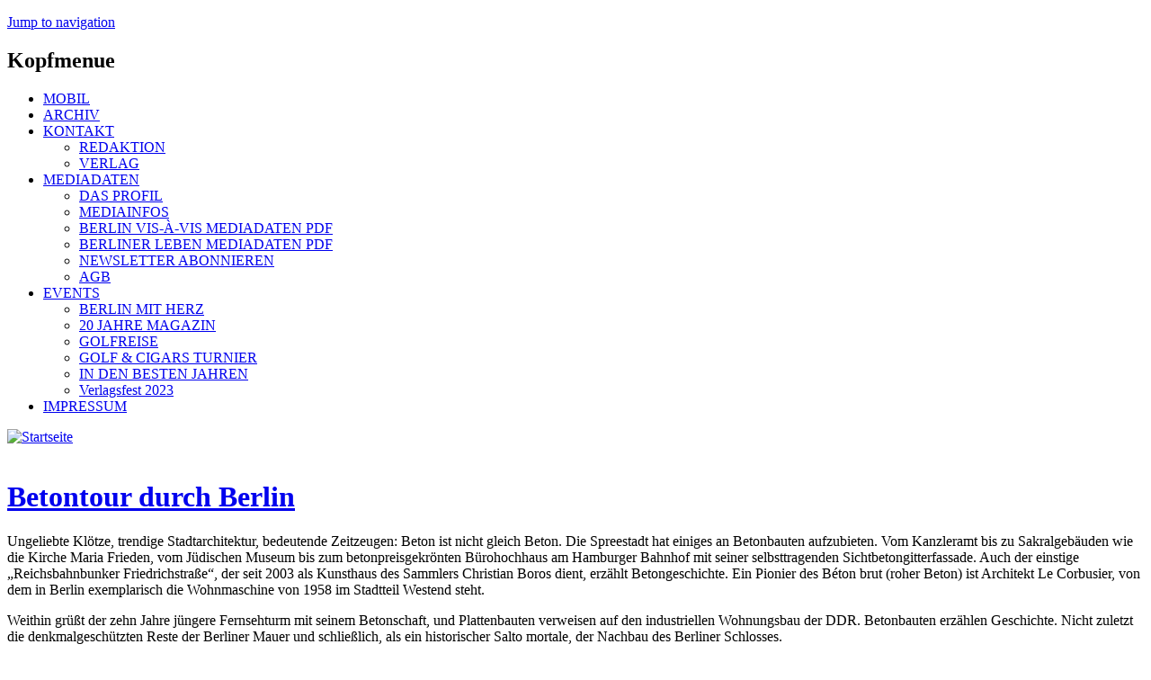

--- FILE ---
content_type: text/html; charset=utf-8
request_url: https://www.berlin-visavis.de/node/1855
body_size: 12562
content:
<!DOCTYPE html>
<!--[if IEMobile 7]><html class="iem7"  lang="de" dir="ltr"><![endif]-->
<!--[if lte IE 6]><html class="lt-ie9 lt-ie8 lt-ie7"  lang="de" dir="ltr"><![endif]-->
<!--[if (IE 7)&(!IEMobile)]><html class="lt-ie9 lt-ie8"  lang="de" dir="ltr"><![endif]-->
<!--[if IE 8]><html class="lt-ie9"  lang="de" dir="ltr"><![endif]-->
<!--[if (gte IE 9)|(gt IEMobile 7)]><!--><html  lang="de" dir="ltr" prefix="content: http://purl.org/rss/1.0/modules/content/ dc: http://purl.org/dc/terms/ foaf: http://xmlns.com/foaf/0.1/ rdfs: http://www.w3.org/2000/01/rdf-schema# sioc: http://rdfs.org/sioc/ns# sioct: http://rdfs.org/sioc/types# skos: http://www.w3.org/2004/02/skos/core# xsd: http://www.w3.org/2001/XMLSchema# schema: http://schema.org/"><!--<![endif]-->

<head>
  <meta charset="utf-8" />
<script type="application/ld+json">{
    "@context": "https://schema.org",
    "@graph": [
        {
            "image": {
                "@type": "ImageObject",
                "url": "https://www.berlin-visavis.de/sites/default/files/bild/74_Beton.jpg"
            },
            "@type": "NewsArticle",
            "headline": "Betontour durch Berlin",
            "name": "Betontour durch Berlin",
            "description": "Ungeliebte Klötze, trendige Stadtarchitektur, bedeutende Zeitzeugen: Beton ist nicht gleich Beton. Die Spreestadt hat einiges an Betonbauten aufzubieten. Vom Kanzleramt bis zu Sakralgebäuden wie die Kirche Maria Frieden, vom Jüdischen Museum bis zum betonpreisgekrönten Bürohochhaus am Hamburger Bahnhof mit seiner selbsttragenden Sichtbetongitterfassade. Auch der einstige „Reichsbahnbunker Friedrichstraße“, der seit 2003 als Kunsthaus des Sammlers Chris­tian Boros dient, erzählt Betongeschichte.",
            "author": {
                "@type": "Organization",
                "@id": "https://www.berlin-visavis.de",
                "name": "Berlin vis-à-vis",
                "url": "https://www.berlin-visavis.de",
                "logo": {
                    "@type": "ImageObject",
                    "url": "https://www.berlin-visavis.de/sites/default/files/bild/visavis-logo-pos.png",
                    "width": "179",
                    "height": "60"
                }
            },
            "publisher": {
                "@type": "Organization",
                "@id": "https://www.berlin-visavis.de",
                "name": "Berlin vis-à-vis",
                "url": "https://www.berlin-visavis.de",
                "logo": {
                    "@type": "ImageObject",
                    "url": "https://www.berlin-visavis.de/sites/default/files/bild/visavis-logo-pos.png",
                    "width": "179",
                    "height": "60"
                }
            },
            "datePublished": "2018-05-15T17:19:21+02:00",
            "dateModified": "2018-05-15T17:19:21+02:00",
            "mainEntityOfPage": "https://www.berlin-visavis.de/node/1855"
        }
    ]
}</script>
<meta name="description" content="Ungeliebte Klötze, trendige Stadtarchitektur, bedeutende Zeitzeugen: Beton ist nicht gleich Beton. Die Spreestadt hat einiges an Betonbauten aufzubieten. Vom Kanzleramt bis zu Sakralgebäuden wie die Kirche Maria Frieden, vom Jüdischen Museum bis zum betonpreisgekrönten Bürohochhaus am Hamburger Bahnhof mit seiner" />
<meta name="generator" content="Drupal 7 (https://www.drupal.org)" />
<link rel="canonical" href="https://www.berlin-visavis.de/node/1855" />
<link rel="shortlink" href="https://www.berlin-visavis.de/node/1855" />
<meta property="og:site_name" content="Berlin vis-à-vis" />
<meta property="og:type" content="article" />
<meta property="og:title" content="Betontour durch Berlin" />
<meta property="og:url" content="https://www.berlin-visavis.de/node/1855" />
<meta property="og:description" content="Ungeliebte Klötze, trendige Stadtarchitektur, bedeutende Zeitzeugen: Beton ist nicht gleich Beton. Die Spreestadt hat einiges an Betonbauten aufzubieten. Vom Kanzleramt bis zu Sakralgebäuden wie die Kirche Maria Frieden, vom Jüdischen Museum bis zum betonpreisgekrönten Bürohochhaus am Hamburger Bahnhof mit seiner selbsttragenden Sichtbetongitterfassade. Auch der einstige „Reichsbahnbunker Friedrichstraße“, der seit 2003 als Kunsthaus des Sammlers Chris­tian Boros dient, erzählt Betongeschichte." />
<meta property="og:updated_time" content="2018-05-15T17:19:21+02:00" />
<meta name="twitter:card" content="summary" />
<meta name="twitter:url" content="https://www.berlin-visavis.de/node/1855" />
<meta name="twitter:title" content="Betontour durch Berlin" />
<meta name="twitter:description" content="Ungeliebte Klötze, trendige Stadtarchitektur, bedeutende Zeitzeugen: Beton ist nicht gleich Beton. Die Spreestadt hat einiges an Betonbauten aufzubieten. Vom Kanzleramt bis zu Sakralgebäuden wie die" />
<meta property="article:published_time" content="2018-05-15T17:19:21+02:00" />
<meta property="article:modified_time" content="2018-05-15T17:19:21+02:00" />
<meta name="google-site-verification" content="98EYJ5xCE9KtfMOkPwO8AUUna8801BBvJ8VA24Eiuv4" />
  <title>Betontour durch Berlin - Berlin vis-à-vis</title>

      <meta name="MobileOptimized" content="width">
    <meta name="HandheldFriendly" content="true">
    <meta name="viewport" content="width=device-width">
    <meta http-equiv="cleartype" content="on">

  <link type="text/css" rel="stylesheet" href="https://www.berlin-visavis.de/sites/default/files/css/css_lQaZfjVpwP_oGNqdtWCSpJT1EMqXdMiU84ekLLxQnc4.css" media="all" />
<link type="text/css" rel="stylesheet" href="https://www.berlin-visavis.de/sites/default/files/css/css_HlJKv84ccH-d8n4qddKRZ9sDzbvYUKT35wdSDBe9yDs.css" media="all" />
<link type="text/css" rel="stylesheet" href="https://www.berlin-visavis.de/sites/default/files/css/css_7JDdGSojQZHAPHFjo2AFNe1q9ZogBzkHidu3Q0B8wdU.css" media="all" />
<link type="text/css" rel="stylesheet" href="https://www.berlin-visavis.de/sites/default/files/css/css_qD8lDp-q8bbBhBbaN0jEP6P_CkQsKr6-D5kz7c43io4.css" media="all" />
  <script src="https://www.berlin-visavis.de/sites/default/files/js/js_Pt6OpwTd6jcHLRIjrE-eSPLWMxWDkcyYrPTIrXDSON0.js"></script>
<script src="https://www.berlin-visavis.de/sites/default/files/js/js_hZ8sO8WP4i1uEven-r9ysQzSQCtrvOsOoPC9Wr0no78.js"></script>
<script src="https://www.berlin-visavis.de/sites/default/files/js/js_c9S7L28GiD9hlQGPOAZ-TmAjXzauQOFTS3F37BGHtCQ.js"></script>
<script src="https://www.berlin-visavis.de/sites/default/files/js/js_CgRxXIq7Yy5bweg_FiHQmOsSpGnHMLdQO5gl-cSaJUk.js"></script>
<script>window.a2a_config=window.a2a_config||{};window.da2a={done:false,html_done:false,script_ready:false,script_load:function(){var a=document.createElement('script'),s=document.getElementsByTagName('script')[0];a.type='text/javascript';a.async=true;a.src='https://static.addtoany.com/menu/page.js';s.parentNode.insertBefore(a,s);da2a.script_load=function(){};},script_onready:function(){da2a.script_ready=true;if(da2a.html_done)da2a.init();},init:function(){for(var i=0,el,target,targets=da2a.targets,length=targets.length;i<length;i++){el=document.getElementById('da2a_'+(i+1));target=targets[i];a2a_config.linkname=target.title;a2a_config.linkurl=target.url;if(el){a2a.init('page',{target:el});el.id='';}da2a.done=true;}da2a.targets=[];}};(function ($){Drupal.behaviors.addToAny = {attach: function (context, settings) {if (context !== document && window.da2a) {if(da2a.script_ready)a2a.init_all();da2a.script_load();}}}})(jQuery);a2a_config.callbacks=a2a_config.callbacks||[];a2a_config.callbacks.push({ready:da2a.script_onready});a2a_config.overlays=a2a_config.overlays||[];a2a_config.templates=a2a_config.templates||{};</script>
<script src="https://www.berlin-visavis.de/sites/default/files/js/js_Xx_ny5Jk-MtJBEf7iSQpoPvK6bn3pZbEsuiVwIAhWbM.js"></script>
<script>jQuery.extend(Drupal.settings, {"basePath":"\/","pathPrefix":"","setHasJsCookie":0,"ajaxPageState":{"theme":"vis","theme_token":"RyCbJbmHbrIV3uXzvMUqL_5b3xRBAVtGtH0vXd_Xj2g","jquery_version":"1.12","jquery_version_token":"s1Ptu-X-1y2h1LCqRjPI0indhNhbHGAXx-4a82erYrg","js":{"0":1,"sites\/all\/modules\/eu_cookie_compliance\/js\/eu_cookie_compliance.min.js":1,"1":1,"sites\/all\/modules\/jquery_update\/replace\/jquery\/1.12\/jquery.min.js":1,"misc\/jquery-extend-3.4.0.js":1,"misc\/jquery-html-prefilter-3.5.0-backport.js":1,"misc\/jquery.once.js":1,"misc\/drupal.js":1,"sites\/all\/modules\/jquery_update\/js\/jquery_browser.js":1,"sites\/all\/modules\/eu_cookie_compliance\/js\/jquery.cookie-1.4.1.min.js":1,"sites\/all\/modules\/jquery_update\/replace\/jquery.form\/4\/jquery.form.min.js":1,"sites\/all\/modules\/nice_menus\/js\/jquery.bgiframe.js":1,"sites\/all\/modules\/nice_menus\/js\/jquery.hoverIntent.js":1,"sites\/all\/modules\/nice_menus\/js\/superfish.js":1,"sites\/all\/modules\/nice_menus\/js\/nice_menus.js":1,"misc\/ajax.js":1,"sites\/all\/modules\/jquery_update\/js\/jquery_update.js":1,"sites\/all\/modules\/simpleads\/simpleads.js":1,"sites\/all\/modules\/simpleads\/modules\/simpleads_campaigns\/simpleads_campaigns.js":1,"public:\/\/languages\/de_17qnq_-w0Y3UTQowAWHiqdFKgL6OzSiTym_eKmg9h9Y.js":1,"sites\/all\/modules\/custom_search\/js\/custom_search.js":1,"sites\/all\/modules\/views\/js\/base.js":1,"misc\/progress.js":1,"sites\/all\/modules\/views\/js\/ajax_view.js":1,"sites\/default\/themes\/vis\/js\/remove_has_js.js":1,"2":1,"sites\/default\/themes\/vis\/js\/jquery.easing.min.js":1,"sites\/default\/themes\/vis\/js\/supersized.3.2.7.min.js":1,"sites\/default\/themes\/vis\/js\/supersized.shutter.min.js":1,"sites\/default\/themes\/vis\/js\/visavis.js":1},"css":{"modules\/system\/system.base.css":1,"modules\/system\/system.menus.css":1,"modules\/system\/system.messages.css":1,"modules\/system\/system.theme.css":1,"sites\/all\/modules\/simplenews\/simplenews.css":1,"modules\/field\/theme\/field.css":1,"modules\/node\/node.css":1,"modules\/search\/search.css":1,"sites\/all\/modules\/simpleads\/simpleads.css":1,"modules\/user\/user.css":1,"sites\/all\/modules\/views\/css\/views.css":1,"sites\/all\/modules\/ckeditor\/css\/ckeditor.css":1,"sites\/all\/modules\/ctools\/css\/ctools.css":1,"sites\/all\/modules\/nice_menus\/css\/nice_menus.css":1,"sites\/default\/themes\/vis\/css\/nice_menus_vis.css":1,"sites\/all\/modules\/eu_cookie_compliance\/css\/eu_cookie_compliance.css":1,"sites\/all\/modules\/addtoany\/addtoany.css":1,"public:\/\/ctools\/css\/6475bd2b56462e455046f9cbd21c9f77.css":1,"sites\/default\/themes\/vis\/system.menus.css":1,"sites\/default\/themes\/vis\/system.messages.css":1,"sites\/default\/themes\/vis\/system.theme.css":1,"sites\/default\/themes\/vis\/css\/styles.css":1}},"custom_search":{"form_target":"_self","solr":0},"simpleads":{"url":{"ckeditor":"\/simpleads\/dashboard\/ckeditor"},"modulepath":"sites\/all\/modules\/simpleads"},"views":{"ajax_path":"\/views\/ajax","ajaxViews":{"views_dom_id:9790b86ddd0a1fc7220e6fafebb99aa2":{"view_name":"Aktuell","view_display_id":"block_1","view_args":"","view_path":"node\/1855","view_base_path":"aktuell\/feed","view_dom_id":"9790b86ddd0a1fc7220e6fafebb99aa2","pager_element":"2"},"views_dom_id:68b507e478db6f7dfb073558270cb35e":{"view_name":"BERLIN_TERMINE","view_display_id":"block_1","view_args":"","view_path":"node\/1855","view_base_path":"veranstaltungen\/feed","view_dom_id":"68b507e478db6f7dfb073558270cb35e","pager_element":0}}},"urlIsAjaxTrusted":{"\/views\/ajax":true},"nice_menus_options":{"delay":"800","speed":"slow"},"eu_cookie_compliance":{"cookie_policy_version":"1.0.0","popup_enabled":1,"popup_agreed_enabled":0,"popup_hide_agreed":0,"popup_clicking_confirmation":false,"popup_scrolling_confirmation":false,"popup_html_info":"\u003Cdiv class=\u0022eu-cookie-compliance-banner eu-cookie-compliance-banner-info eu-cookie-compliance-banner--opt-in\u0022\u003E\n  \u003Cdiv class=\u0022popup-content info\u0022\u003E\n        \u003Cdiv id=\u0022popup-text\u0022\u003E\n      \u003Ch2\u003E\tBerlin vis-\u0026agrave;-vis benutzt Cookies, um seinen Lesern das beste Webseiten-Erlebnis zu erm\u0026ouml;glichen. Au\u0026szlig;erdem werden auch Cookies von Diensten Dritter gesetzt.\u003C\/h2\u003E\n\u003Cp\u003E\tDurch klicken auf Akzeptieren stimmen Sie der Cookie Nutzung zu..\u003C\/p\u003E\n              \u003Cbutton type=\u0022button\u0022 class=\u0022find-more-button eu-cookie-compliance-more-button\u0022\u003EMehr Informationen\u003C\/button\u003E\n          \u003C\/div\u003E\n    \n    \u003Cdiv id=\u0022popup-buttons\u0022 class=\u0022\u0022\u003E\n            \u003Cbutton type=\u0022button\u0022 class=\u0022agree-button eu-cookie-compliance-secondary-button\u0022\u003EAkzeptieren\u003C\/button\u003E\n              \u003Cbutton type=\u0022button\u0022 class=\u0022decline-button eu-cookie-compliance-default-button\u0022 \u003EAblehnen\u003C\/button\u003E\n          \u003C\/div\u003E\n  \u003C\/div\u003E\n\u003C\/div\u003E","use_mobile_message":false,"mobile_popup_html_info":"\u003Cdiv class=\u0022eu-cookie-compliance-banner eu-cookie-compliance-banner-info eu-cookie-compliance-banner--opt-in\u0022\u003E\n  \u003Cdiv class=\u0022popup-content info\u0022\u003E\n        \u003Cdiv id=\u0022popup-text\u0022\u003E\n      \u003Ch2\u003E\tWe use cookies on this site to enhance your user experience\u003C\/h2\u003E\n\u003Cp\u003E\tBy tapping the Accept button, you agree to us doing so.\u003C\/p\u003E\n              \u003Cbutton type=\u0022button\u0022 class=\u0022find-more-button eu-cookie-compliance-more-button\u0022\u003EMehr Informationen\u003C\/button\u003E\n          \u003C\/div\u003E\n    \n    \u003Cdiv id=\u0022popup-buttons\u0022 class=\u0022\u0022\u003E\n            \u003Cbutton type=\u0022button\u0022 class=\u0022agree-button eu-cookie-compliance-secondary-button\u0022\u003EAkzeptieren\u003C\/button\u003E\n              \u003Cbutton type=\u0022button\u0022 class=\u0022decline-button eu-cookie-compliance-default-button\u0022 \u003EAblehnen\u003C\/button\u003E\n          \u003C\/div\u003E\n  \u003C\/div\u003E\n\u003C\/div\u003E\n","mobile_breakpoint":"768","popup_html_agreed":"\u003Cdiv\u003E\n  \u003Cdiv class=\u0022popup-content agreed\u0022\u003E\n    \u003Cdiv id=\u0022popup-text\u0022\u003E\n      \u003Ch2\u003E\tThank you for accepting cookies\u003C\/h2\u003E\n\u003Cp\u003E\tYou can now hide this message or find out more about cookies.\u003C\/p\u003E\n    \u003C\/div\u003E\n    \u003Cdiv id=\u0022popup-buttons\u0022\u003E\n      \u003Cbutton type=\u0022button\u0022 class=\u0022hide-popup-button eu-cookie-compliance-hide-button\u0022\u003EAusblenden\u003C\/button\u003E\n              \u003Cbutton type=\u0022button\u0022 class=\u0022find-more-button eu-cookie-compliance-more-button-thank-you\u0022 \u003EMehr Informationen\u003C\/button\u003E\n          \u003C\/div\u003E\n  \u003C\/div\u003E\n\u003C\/div\u003E","popup_use_bare_css":false,"popup_height":"auto","popup_width":"100%","popup_delay":1000,"popup_link":"https:\/\/www.berlin-visavis.de\/impressum#datenschutz","popup_link_new_window":1,"popup_position":null,"fixed_top_position":1,"popup_language":"de","store_consent":false,"better_support_for_screen_readers":0,"reload_page":0,"domain":"","domain_all_sites":0,"popup_eu_only_js":0,"cookie_lifetime":"100","cookie_session":false,"disagree_do_not_show_popup":0,"method":"opt_in","allowed_cookies":"","withdraw_markup":"\u003Cbutton type=\u0022button\u0022 class=\u0022eu-cookie-withdraw-tab\u0022\u003EDatenschutzeinstellungen\u003C\/button\u003E\n\u003Cdiv class=\u0022eu-cookie-withdraw-banner\u0022\u003E\n  \u003Cdiv class=\u0022popup-content info\u0022\u003E\n    \u003Cdiv id=\u0022popup-text\u0022\u003E\n      \u003Ch2\u003E\tBerlin vis-\u0026agrave;-vis benutzt Cookies, um seinen Lesern das beste Webseiten-Erlebnis zu erm\u0026ouml;glichen. Au\u0026szlig;erdem werden auch Cookies von Diensten Dritter gesetzt.\u003C\/h2\u003E\n\u003Cp\u003E\tSie haben der Cookie Nutzung zugestimmt.\u003C\/p\u003E\n    \u003C\/div\u003E\n    \u003Cdiv id=\u0022popup-buttons\u0022\u003E\n      \u003Cbutton type=\u0022button\u0022 class=\u0022eu-cookie-withdraw-button\u0022\u003EZustimmung widerrufen\u003C\/button\u003E\n    \u003C\/div\u003E\n  \u003C\/div\u003E\n\u003C\/div\u003E\n","withdraw_enabled":false,"withdraw_button_on_info_popup":0,"cookie_categories":[],"cookie_categories_details":[],"enable_save_preferences_button":1,"cookie_name":"","cookie_value_disagreed":"0","cookie_value_agreed_show_thank_you":"1","cookie_value_agreed":"2","containing_element":"body","automatic_cookies_removal":true,"close_button_action":"close_banner"}});</script>
      <!--[if lt IE 9]>
    <script src="/sites/default/themes/zen/js/html5-respond.js"></script>
    <![endif]-->
  </head>
<body class="html not-front not-logged-in one-sidebar sidebar-second page-node page-node- page-node-1855 node-type-bildartikel section-node" >
      <p id="skip-link">
      <a href="#main-menu" class="element-invisible element-focusable">Jump to navigation</a>
    </p>
      
<div id="page">

  <!-- Visavis Oberer Werbeblock-->
  
      <div id="werbung-top">  <div class="region region-werbung-top">
    <div id="block-simpleads-ad-groups-77" class="block block-simpleads first last odd">

      
  <div class="header">
  <div class="ad-link"></div>
</div>
<div class="adslist">
  <script type="text/javascript">
    _simpelads_load('.simpleads-77', 77, 1);
  </script>
    <div class="simpleads-77"></div>

    
</div>

</div>
  </div>
</div>
    
  <div id="page-inner">
  
  <header class="header" id="header" role="banner">
  
    <!-- Visavis Kopfmenue -->
        	<div id="kopfmenue">  <div class="region region-kopfmenue">
    <div id="block-nice-menus-1" class="block block-nice-menus first last odd">

        <h2 class="block__title block-title"><span class="nice-menu-hide-title">Kopfmenue</span></h2>
    
  <ul class="nice-menu nice-menu-down nice-menu-menu-kopfmenue" id="nice-menu-1"><li class="menu__item menu-5402 menu-path-smberlin-visavisde first odd "><a href="https://m.berlin-visavis.de" title="Zur Mobil-Version von Berlin vis-à-vis" class="menu__link">MOBIL</a></li>
<li class="menu__item menu-7088 menu-path-archiv  even "><a href="/archiv" title="Alle Ausgaben von Berlin vis-à-vis" class="menu__link">ARCHIV</a></li>
<li class="menu__item menu-206 menuparent  menu-path-node-23  odd "><a href="/kontakt" title="Redaktion und Verlag des Berlin vis-à-vis Magazins." class="menu__link">KONTAKT</a><ul><li class="menu__item menu-268 menu-path-node-21 first odd "><a href="/kontakt/redaktion" title="" class="menu__link">REDAKTION</a></li>
<li class="menu__item menu-209 menu-path-node-22  even last"><a href="/kontakt/verlag" title="" class="menu__link">VERLAG</a></li>
</ul></li>
<li class="menu__item menu-207 menuparent  menu-path-node-17  even "><a href="/media" title="Mediadaten für das Berlin vis-à-vis Magazin." class="menu__link">MEDIADATEN</a><ul><li class="menu__item menu-271 menu-path-node-25 first odd "><a href="/media/profil" title="" class="menu__link">DAS PROFIL</a></li>
<li class="menu__item menu-273 menu-path-node-24  even "><a href="/media/infos" title="" class="menu__link">MEDIAINFOS</a></li>
<li class="menu__item menu-272 menu-path-berlin-visavisde-sites-default-files-file-berlin-visavis-mediapdf  odd "><a href="http://berlin-visavis.de/sites/default/files/file/Berlin_visavis_Media.pdf" title="" class="menu__link">BERLIN VIS-À-VIS MEDIADATEN PDF</a></li>
<li class="menu__item menu-8095 menu-path-berlin-visavisde-sites-default-files-file-berlinerleben-mediadatenpdf  even "><a href="http://berlin-visavis.de/sites/default/files/file/BerlinerLeben_Mediadaten.pdf" title="" class="menu__link">BERLINER LEBEN MEDIADATEN PDF</a></li>
<li class="menu__item menu-6646 menu-path-front  odd "><a href="/#block-simplenews-30" title="" class="menu__link">NEWSLETTER ABONNIEREN</a></li>
<li class="menu__item menu-269 menu-path-node-27  even last"><a href="/media/agb" title="" class="menu__link">AGB</a></li>
</ul></li>
<li class="menu__item menu-275 menuparent  menu-path-node-28  odd "><a href="/events" title="Veranstaltungen des Berlin vis-à-vis Magazins" class="menu__link">EVENTS</a><ul><li class="menu__item menu-6883 menu-path-node-1927 first odd "><a href="/node/1927" title="" class="menu__link">BERLIN MIT HERZ</a></li>
<li class="menu__item menu-3389 menu-path-node-1218  even "><a href="/node/1218" title="" class="menu__link">20 JAHRE MAGAZIN</a></li>
<li class="menu__item menu-277 menu-path-node-19  odd "><a href="/events/golfreise" title="" class="menu__link">GOLFREISE</a></li>
<li class="menu__item menu-5876 menu-path-node-1553  even "><a href="/events/golf_cigars" title="" class="menu__link">GOLF &amp; CIGARS TURNIER</a></li>
<li class="menu__item menu-7002 menu-path-node-1748  odd "><a href="/events/indenbestenjahren" title="40 Jahre S&amp;T scan." class="menu__link">IN DEN BESTEN JAHREN</a></li>
<li class="menu__item menu-8094 menu-path-node-2355  even last"><a href="/events/verlagsfest2023" title="" class="menu__link">Verlagsfest 2023</a></li>
</ul></li>
<li class="menu__item menu-208 menu-path-node-15  even last"><a href="/Impressum" title="" class="menu__link">IMPRESSUM</a></li>
</ul>

</div>
  </div>
</div>
        
    
          <a href="/" title="Zur Startseite des Berlin vis-à-vis Magazins" rel="home" class="header__logo" id="logo">
        <img src="https://www.berlin-visavis.de/sites/default/files/bild/vis_logo.gif" alt="Startseite" class="header__logo-image" />
      </a>
    
    
    
    
  </header>

  <div id="main">

    <div id="content" class="column" role="main">
     <!-- <div id="content-inner"> -->
      <div class="feed-icons"><!-- zen6-12 -->
               		<a title="Berlin vis-à-vis bei Facebook" href="http://www.facebook.com/pages/Berlin-vis-a-vis-Das-Magazin-fur-StadtEntwicklung/144685348916732?v=app_4949752878" target="_blank" class="feed-icon"><img src="/sites/default/files/icons/icon_fb.png" alt="" width="16" height="16" /></a>
      </div>
    
                  <a id="main-content"></a>
                    <h1 class="page__title title" id="page-title"><a href="#" onclick='javascript: parent.location.href = document.referrer' title="zur&uuml;ck zur vorherigen Seite">Betontour durch Berlin</a></h1>
                                    
<!-- *** Inhalt ausgeben *** -->
        


<article class="node-1855 node node-bildartikel node-promoted view-mode-full clearfix " about="/node/1855" typeof="schema:Article sioc:Item foaf:Document">
      <header>
                  <span property="dc:title" content="Betontour durch Berlin" class="rdf-meta element-hidden"></span>
      
          </header>
  
    <div class="content">
  <p>
	Ungeliebte Kl&ouml;tze, trendige Stadtarchitektur, bedeutende Zeitzeugen: Beton ist nicht gleich Beton. Die Spreestadt hat einiges an Betonbauten aufzubieten. Vom Kanzleramt bis zu Sakralgeb&auml;uden wie die Kirche Maria Frieden, vom J&uuml;dischen Museum bis zum betonpreisgekr&ouml;nten B&uuml;rohochhaus am Hamburger Bahnhof mit seiner selbsttragenden Sichtbetongitterfassade. Auch der einstige &bdquo;Reichsbahnbunker Friedrichstra&szlig;e&ldquo;, der seit 2003 als Kunsthaus des Sammlers Chris&shy;tian Boros dient, erz&auml;hlt Betongeschichte. Ein Pionier des B&eacute;ton brut (roher Beton) ist Architekt Le Corbusier, von dem in Berlin exemplarisch die Wohnmaschine von 1958 im Stadtteil Westend steht.</p>

<p>
	Weithin gr&uuml;&szlig;t der zehn Jahre j&uuml;ngere Fernsehturm mit seinem Betonschaft, und Plattenbauten verweisen auf den industriellen Wohnungsbau der DDR. Betonbauten erz&auml;hlen Geschichte. Nicht zuletzt die denkmalgesch&uuml;tzten Reste der Berliner Mauer und schlie&szlig;lich, als ein historischer Salto mortale, der Nachbau des Berliner Schlosses.</p>

<p>
	Man k&ouml;nnte glauben, Beton wurde in Berlin erfunden, dabei kannten den Werkstoff schon die R&ouml;mer. Sie verr&uuml;hrten im zweiten Jahrhundert vor Christi Kalkstein mit Sand, Ziegelstaub und Wasser und bauten damit etwa die Kuppel des Pantheons. Der sogenannte R&ouml;merbeton hielt sich lange in der Geschichte. Das zwanzigste Jahrhundert aber avancierte zum Stahlbetonzeitalter.</p>

<p>
	Er ist der am meisten genutzte und modernste Baustoff, erkl&auml;rt der Verkaufschef der Firma Berding Beton aus R&uuml;dersdorf. Weltweit werden j&auml;hrlich rund vier Milliarden Tonnen Zement hergestellt und verwendet. Bis zum Jahr 2050 wird eine weitere Steigerung des globalen j&auml;hrlichen Verbrauchs auf bis zu f&uuml;nf Milliarden Tonnen prognostiziert, hei&szlig;t es im Beton-Kalender 2017. Beton sei ein &bdquo;Grundnahrungsmittel&ldquo;. Infrastrukturbauten, B&uuml;rogeb&auml;ude, &ouml;ffentliche Geb&auml;ude schlagen zu Buche, vor allem aber der Wohnungsbau als rasantes Wachstumssegment.</p>

<p>
	Beton, diese einst schlichte, inzwischen durch Beimengungen verschiedenster Materialien immer raffiniertere Mischung aus Zement, Sand, Kies und Wasser, existiert in mannigfacher Spezifik. Wer nicht vom Fach ist, ben&ouml;tigt ein Lexikon, wenn er &uuml;ber die Sorten- und Artenvielfalt des Betons, zum Beispiel Stahl- und Spannbeton f&uuml;r je verschiedene Lastenabtragung, Ort- oder Transportbeton, Wasch- und Sichtbeton und seine Eigenschaften bis hin zu Leichtbetonen, Faserbeton und sogar lichtdurchl&auml;ssigen Beton, den &Uuml;berblick behalten will. Beton ist eben nicht einfach Beton. Der Begriff Waschbeton zielt auf Verfahrenstechnik und optischen Gewinn. Hier werden eingebundene Kieselbestandteile durch W&auml;sserung wieder freigelegt, um einen sinnlichen Effekt zu erhalten. Vorgefertigte Waschbetonplatten wurden h&auml;ufig im Wohnungsbau wie in Hellersdorf und Marzahn eingesetzt. Waschbetonplatten mit wei&szlig;en Flusskieseln bestimmen auch die Frontansicht der Akademie der K&uuml;nste. Sie wurde 1957&ndash;60 von Werner D&uuml;ttmann und Sabine Schumann als eleganter Schlusspunkt ins Hansaviertel komponiert.</p>

<p>
	Sichtbeton ist das Trendthema f&uuml;r elegantes, zugleich robustes Bauen. Die Betonwand ist idealerweise zugleich St&uuml;tze und Fassadenereignis. Damit kommen diverse Schalungstechniken, also das, was traditionell die Holzbretter waren, ins Spiel. Ein Beispiel f&uuml;r schalungsrauen Beton ist das kubische Atelierhaus der Malerin Katharina Grosse in Moabit, entworfen von Augustin und Frank. Der Bogen reicht heute von s&auml;gerau bis zu melaninbeschichteten Platten mit Hightech-Eigenschaften, um eine porenlose Betonfl&auml;che herzustellen.</p>

<p>
	Beton ist auch nicht immer grau. Durch die Ver&auml;nderung der Mischungsverh&auml;ltnisse und mittels raffinierter Beigaben k&ouml;nnen feine Nuancen bis fast wei&szlig; hergestellt werden. Etwa Hochofenzement plus Kalksteinmehl f&uuml;r die von B&uuml;ttner, Neumann &amp; Braun in Charlottenburg-Wilmersdorf gebaute St.-Canisius-Kirche. Die Faszination des Dunklen wiederum l&auml;sst sich am Wohn- und B&uuml;rohaus &bdquo;L 40&ldquo; erleben. Der Name der skulpturalen schwarzen Sichtbetonarchitektur von Roger Bundschuh und der K&uuml;nstlerin Cosima von Bonin verweist auf den Mitte-Standort in der Linienstra&szlig;e 40.<br />
	Farbmischungen &auml;hneln alchimistischen Geheimrezepten. Obwohl die RAL-Palette eine einfache Wahl erm&ouml;glicht, geht es um Nuancen und den besonderen, einmaligen Ton.</p>

<p>
	Gebogen oder gerade? Zaha Hadid und Daniel Libeskind haben Beton in dynamische Formen gezwungen und das Spielfeld der Bauwerke um flie&szlig;ende Gebilde und extreme Winkel erweitert, derweil andere klassische Formen ausgereizt haben wie Stefan Braunfels beim Paul-L&ouml;be-Haus oder die Architekten der Schweizer Botschaft Diener&amp;Diener. Beton erweist sich als ein flexibler Baustoff, geeignet f&uuml;r individuelle Handschriften von zweckrational bis expressiv, organisch oder kubisch, von wuchtig bis minimalistisch. Minimalistisch ist auch das Stelenfeld aus dunkel get&ouml;ntem Sichtbeton, das Holocaust-Mahnmal von Peter Eisenman. Der prominente Ged&auml;chtnisort wurde dabei von einer ganz bestimmt nicht gewollten Betondebatte begleitet. Schneller als gedacht entstanden Risse. Silikoninjektionen halfen den Prozess zu stoppen.</p>

<p>
	Die Ausstellung &bdquo;SOS Brutalismus &ndash; Rettet die Betonmonster!&ldquo;, die monatelang bis Ende April dieses Jahres im Architekturmuseum Frankfurt lief, hat Beton-Architektur der 1950er bis 1970er Jahre im weltweiten &Uuml;berblick gezeigt. Ihre Macher haben sich stark gemacht f&uuml;r ein neues Sehen und den Erhalt des ambivalenten Erbes. Denn etlichen der expressiven Kolosse droht der Abriss. Eine Rettungskampagne der W&uuml;stenrot-Stiftung gemeinsam mit dem Architekturmuseum erweitert die Ausstellung ins Internet: #SOSBrutalism enth&auml;lt eine Datenbank zu &uuml;ber 1000 Bauten, Kooperationspartner sind das BauNetz und das Magazin uncube.</p>

<p>
	Die besonders gro&szlig;en Schiffe in Berlin sind die Deutsche Oper in der Bismarckstra&szlig;e und als j&uuml;ngeres Beispiel aus den Achtzigern das Kunstgewerbemuseum von Rolf Gutbrod im Kulturforum. Und es gibt die Kirche St. Agnes (urspr&uuml;nglich Werner D&uuml;ttmann, Umbau 2015 durch Brandlhuber und Riegler Riewe). Sie geh&ouml;rt heute der Galerie K&ouml;nig. Der Galerist Johann K&ouml;nig hat mit spektakul&auml;ren Inszenierungen ihre spr&ouml;de Sch&ouml;nheit sichtbar gemacht.</p>

<p>
	<em>Anita W&uuml;nschmann</em></p>

<p>
	&nbsp;</p>
<div class="field field-type-node-reference field-name-field-ausgabe"><div class="field-items"><div class="field-item odd">74 – Frühjahr 2018</div></div></div>
    <div class="views-field-tid">
    <label class="views-label-tid">&raquo; </label>
    <a href="/taxonomy/term/1/1851" title="Rubrik &quot;Stadt&quot; in Ausgabe 74 – Frühjahr 2018">Stadt</a>  </div>
    <div class="links">
    <ul class="links inline"><li class="addtoany first"><span><span class="a2a_kit a2a_target addtoany_list" id="da2a_1">
      
      <a class="a2a_dd addtoany_share_save" href="https://www.addtoany.com/share#url=https%3A%2F%2Fwww.berlin-visavis.de%2Fnode%2F1855&amp;title=Betontour%20durch%20Berlin"></a>
      
    </span>
    <script type="text/javascript">
<!--//--><![CDATA[//><!--
if(window.da2a)da2a.script_load();
//--><!]]>
</script></span></li>
<li class="fblikebutton_field last"><span>
<iframe src="//www.facebook.com/plugins/like.php?href=https%3A%2F%2Fwww.berlin-visavis.de%2Fnode%2F1855&amp;layout=button_count&amp;show_faces=false&amp;width=450&amp;font=arial&amp;height=20&amp;action=like&amp;colorscheme=light&amp;locale=de_DE&amp;send=false&amp;share=false" scrolling="no" frameborder="0" style="border: none; overflow: hidden; width: 450px; height: 20px; " allowTransparency="true"></iframe>
</span></li>
</ul>  </div>
 </div> <!-- /content -->
</article>
<!-- *** Ende Inhalt ausgeben *** --> 
      <!-- </div> content inner -->
     </div>

    <div id="navigation">
        <div class="region region-navigation">
    <div id="block-menu-menu-kategoriemenue" class="block block-menu first odd" role="navigation">

        <h2 class="block__title block-title">Kategoriemenue</h2>
    
  <ul class="menu"><li class="menu__item is-leaf first leaf"><a href="/stadt" title="Themen zu Stadt Berlin in unserer aktuellen Ausgabe." class="menu__link">STADT</a></li>
<li class="menu__item is-leaf leaf"><a href="/kultur" title="Aktuelles aus Kunst und Kultur in Berlin." class="menu__link">KULTUR</a></li>
<li class="menu__item is-leaf leaf"><a href="/wirtschaft" title="Wirtschaftsthemen aus der Hauptstadt." class="menu__link">WIRTSCHAFT</a></li>
<li class="menu__item is-leaf leaf"><a href="/lifestyle" title="Was ist angesagt in Berlin?" class="menu__link">LIFESTYLE</a></li>
<li class="menu__item is-leaf leaf"><a href="/magazin" title="Ein bunter Mix an Neuigkeiten aus der Hauptstadt." class="menu__link">MAGAZIN</a></li>
<li class="menu__item is-leaf leaf"><a href="/sport" title="Sport-Hightlights aus Berlin." class="menu__link">SPORT</a></li>
<li class="menu__item is-leaf last leaf"><a href="/brandenburg" title="Themen, News und Informationen aus Brandenburg." class="menu__link">BRANDENBURG</a></li>
</ul>
</div>
<div id="block-block-3" class="block block-block last even">

      
  93 - Sommer 2023
</div>
  </div>
    </div>

    
          <aside class="sidebars">
          <section class="region region-sidebar-second column sidebar">
    <div id="block-block-1" class="block block-block first odd">

        <h2 class="block__title block-title">Suche</h2>
    
  
<div id="archivsuche">
<form action="/Archiv_Suche2" accept-charset="UTF-8" method="get" id="views-filters">
  <ul>
    <li>
      <div id="archivpanel1">
        <select name="ar_ausgabe" id="ar_ausgabe">
			   <option value="2340" 
                 selected="selected"  >aktuelle Ausgabe</option>
			   <option value="-1" 
               >alle Ausgaben</option>
			           	<option value="2325"  >92 - Frühjahr 2023</option>
                 	<option value="2306"  >91 - Winter 2022/23</option>
                 	<option value="2282"  >90 - Herbst 2022</option>
                 	<option value="2263"  >89 - Sommer 2022</option>
                 	<option value="2241"  >88 - Frühjahr 2022</option>
                 	<option value="2214"  >87 - Winter 2021/22</option>
                 	<option value="2190"  >86 - Herbst 2021</option>
                 	<option value="2171"  >85 - Frühjahr 2021</option>
                 	<option value="2154"  >84 - Herbst 2020</option>
                 	<option value="2131"  >83 - Sommer 2020</option>
                 	<option value="2106"  >82 - Frühjahr 2020</option>
                 	<option value="2083"  >81 - Winter 2020</option>
                 	<option value="2054"  >80 - Herbst 2019</option>
                 	<option value="2030"  >79 - Sommer 2019</option>
                 	<option value="1953"  >78 - Frühjahr 2019</option>
                 	<option value="1923"  >77 - Winter 2019</option>
                 	<option value="1898"  >76 – Herbst 2018</option>
                 	<option value="1877"  >75 – Sommer 2018</option>
                 	<option value="1851"  >74 – Frühjahr 2018</option>
                 	<option value="1776"  >73 - Winter 2018</option>
                 	<option value="1749"  >72 - Herbst 2017</option>
                 	<option value="1715"  >71 - Sommer 2017</option>
                 	<option value="1680"  >70 - Frühjahr 2017</option>
                 	<option value="1606"  >69 - Winter 2017</option>
                 	<option value="1525"  >68 - Winter 2016</option>
                 	<option value="1480"  >67 - Sommer 2016</option>
                 	<option value="1447"  >66 - Frühjahr 2016</option>
                 	<option value="1412"  >65 - Winter 2016</option>
                 	<option value="1357"  >64 - Herbst 2015</option>
                 	<option value="1323"  >63 - Sommer 2015</option>
                 	<option value="1283"  >62 - Frühjahr 2015</option>
                 	<option value="1231"  >61 - Winter 2015</option>
                 	<option value="1182"  >60 - Herbst 2014</option>
                 	<option value="1154"  >59 - Sommer 2014</option>
                 	<option value="1108"  >58 - Frühjahr 2014</option>
                 	<option value="1069"  >57 - Winter 2013/14</option>
                 	<option value="1043"  >56 - Herbst 2013</option>
                 	<option value="994"  >55 - Sommer 2013</option>
                 	<option value="955"  >54 - Frühjahr 2013</option>
                 	<option value="922"  >53 - Winter 2012/13</option>
                 	<option value="888"  >52 - Herbst 2012</option>
                 	<option value="847"  >51 - Sommer 2012</option>
                 	<option value="818"  >50 - Frühjahr 2012</option>
                 	<option value="780"  >49 - Winter 2011/12</option>
                 	<option value="740"  >48 - Herbst 2011</option>
                 	<option value="687"  >47 - Sommer 2011</option>
                 	<option value="625"  >46 - Frühjahr 2011</option>
                 	<option value="575"  >45 - Winter 2010/11</option>
                 	<option value="508"  >44 - Herbst 2010</option>
                 	<option value="477"  >43 - Sommer 2010</option>
                 	<option value="401"  >42 - Frühjahr 2010</option>
                 	<option value="123"  >41 - Winter 2009/10</option>
                 	<option value="39"  >40 - Herbst 2009</option>
                 	<option value="29"  >39 - Sommer 2009</option>
                 	<option value="2"  >38 - Frühjahr 2009</option>
                 	<option value="3"  >37 - Winter 2008</option>
                 	<option value="201"  >36 - Herbst 2008</option>
                 	<option value="238"  >35 - Sommer 2008</option>
                 	<option value="277"  >34 - Frühjahr 2008</option>
                 </select>
      </div>
    </li>
    <li><input type="hidden" name="type" id="edit-type" value="bildartikel"  />
			<input maxlength="255" name="keys" id="edit-keys" size="32" value="" class="form-text" type="text" />&nbsp;<input src="/sites/default/files/bild/suchbutton1.gif" name="suchbutton1" id="suchbutton1" class="form-button" value="Los!" type="image" title="Suche nach aktuellen Suchbegriffen starten. Um alle Artikel anzuzeigen, Suchfeld leer lassen." />
    </li>
  </ul>
</form>
</div>
</div>
<div id="block-views-sidebarbannerview-1-block-1" class="block block-views even">

      
  <div class="view view-sidebarbannerview-1 view-id-sidebarbannerview_1 view-display-id-block_1 view-dom-id-c90d7b72fd1913ae7442984fabc906bc">
        
  
  
      <div class="view-content">
        <div class="views-row views-row-1 views-row-odd views-row-first views-row-last">
      
  <div class="views-field views-field-field-bild">        <div class="field-content"><a href="/ausgaben"><img typeof="foaf:Image" src="https://www.berlin-visavis.de/sites/default/files/bild/PageFlip-Banner3.png" width="300" height="300" alt="" title="Hier klicken um online in einer Berlin vis-à-vis Ausgabe zu blättern.." /></a></div>  </div>  
  <div class="views-field views-field-field-htm">        <div class="field-content"></div>  </div>  </div>
    </div>
  
  
  
  
  
  
</div>
</div>
<div id="block-views-sidebarbannerview-block-1" class="block block-views last odd">

      
  <div class="view view-sidebarbannerview view-id-sidebarbannerview view-display-id-block_1 view-dom-id-22db6a54a4427b14a1490c8b7d3aa603">
        
  
  
      <div class="view-content">
        <div class="views-row views-row-1 views-row-odd views-row-first">
      
  <div class="views-field views-field-field-bild">        <div class="field-content"><a href="/events/verlagsfest2023"><img typeof="foaf:Image" src="https://www.berlin-visavis.de/sites/default/files/bild/Verlagsfest_2023_Banner-Fotos.png" width="600" height="266" alt="" /></a></div>  </div>  
  <div class="views-field views-field-field-htm">        <div class="field-content"></div>  </div>  </div>
  <div class="views-row views-row-2 views-row-even">
      
  <div class="views-field views-field-field-bild">        <div class="field-content"></div>  </div>  
  <div class="views-field views-field-field-htm">        <div class="field-content"><iframe src="https://www.facebook.com/plugins/page.php?href=https%3A%2F%2Fwww.facebook.com%2FBerlin-vis-%25C3%25A0-vis-Das-Magazin-f%25C3%25BCr-StadtEntwicklung-144685348916732%2F&tabs=timeline&width=300&height=100&small_header=false&adapt_container_width=true&hide_cover=false&show_facepile=true&appId=153561214683094" width="300" height="130" style="border:none;overflow:hidden" scrolling="no" frameborder="0" allowTransparency="true"></iframe>
</div>  </div>  </div>
  <div class="views-row views-row-3 views-row-odd">
      
  <div class="views-field views-field-field-bild">        <div class="field-content"><a href="https://www.berliner-leben.de/brandenburg/leben/berlin-vis-vis-golfevent-2025"><img typeof="foaf:Image" src="https://www.berlin-visavis.de/sites/default/files/bild/GC2025_Banner-Fotos.png" width="600" height="266" alt="" /></a></div>  </div>  
  <div class="views-field views-field-field-htm">        <div class="field-content"></div>  </div>  </div>
  <div class="views-row views-row-4 views-row-even">
      
  <div class="views-field views-field-field-bild">        <div class="field-content"><a href="/events/golfweekend"><img typeof="foaf:Image" src="https://www.berlin-visavis.de/sites/default/files/bild/Golfweekend_2021_Banner.png" width="300" height="74" alt="" /></a></div>  </div>  
  <div class="views-field views-field-field-htm">        <div class="field-content"></div>  </div>  </div>
  <div class="views-row views-row-5 views-row-odd">
      
  <div class="views-field views-field-field-bild">        <div class="field-content"><a href="/potsdamtv"><img typeof="foaf:Image" src="https://www.berlin-visavis.de/sites/default/files/bild/visavis_PotsdamTV_Banner.png" width="300" height="74" alt="" title="Hier finden Sie Video-Beiträge unseres Partners PotsdamTV" /></a></div>  </div>  
  <div class="views-field views-field-field-htm">        <div class="field-content"></div>  </div>  </div>
  <div class="views-row views-row-6 views-row-even views-row-last">
      
  <div class="views-field views-field-field-bild">        <div class="field-content"><a href="http://www.berlinerleben-magazin.de"><img typeof="foaf:Image" src="https://www.berlin-visavis.de/sites/default/files/bild/BerlinerLebenTitel_300px.jpg" width="300" height="420" alt="" title="Zu Berliner Leben dem Magazin für Stadtgeniesser (externer Link)" /></a></div>  </div>  
  <div class="views-field views-field-field-htm">        <div class="field-content"></div>  </div>  </div>
    </div>
  
  
  
  
  
  
</div>
</div>
  </section>
<script type="text/javascript">
<!--
newsletterblock_init();
//-->
</script>      </aside>
       
  </div><!-- main -->
    
    <footer id="footer" class="region region-footer">
    <div id="block-menu-menu-fussmenue" class="block block-menu first last odd" role="navigation">

        <h2 class="block__title block-title">Fussmenue</h2>
    
  <ul class="menu"><li class="menu__item is-leaf first leaf"><a href="/" title="Zur Startseite des Berlin vis-à-vis Magazins" class="menu__link">Startseite</a></li>
<li class="menu__item is-leaf leaf"><a href="/stadt" title="Themen zu Stadt Berlin in unserer aktuellen Ausgabe." class="menu__link">Stadt</a></li>
<li class="menu__item is-leaf leaf"><a href="/kultur" title="Aktuelles aus Kunst und Kultur in Berlin." class="menu__link">Kultur</a></li>
<li class="menu__item is-leaf leaf"><a href="/wirtschaft" title="Wirtschaftsthemen aus der Hauptstadt." class="menu__link">Wirtschaft</a></li>
<li class="menu__item is-leaf leaf"><a href="/lifestyle" title="Was ist angesagt in Berlin?" class="menu__link">Lifestyle</a></li>
<li class="menu__item is-leaf leaf"><a href="/magazin" title="Ein bunter Mix an Neuigkeiten aus der Hauptstadt." class="menu__link">Magazin</a></li>
<li class="menu__item is-leaf leaf"><a href="/sport" title="Sport-Hightlights aus Berlin." class="menu__link">Sport</a></li>
<li class="menu__item is-leaf leaf"><a href="/brandenburg" title="Themen, News und Informationen aus Brandenburg." class="menu__link">Brandenburg</a></li>
<li class="menu__item is-leaf leaf"><a href="/kontakt" title="Kontakt" class="menu__link">Kontakt</a></li>
<li class="menu__item is-leaf leaf"><a href="/media" title="Mediadaten für das Berlin vis-à-vis Magazin." class="menu__link">Mediadaten</a></li>
<li class="menu__item is-leaf leaf"><a href="/events" title="Veranstaltungen des Berlin vis-à-vis Magazins." class="menu__link">Events</a></li>
<li class="menu__item is-leaf last leaf"><a href="/Impressum" title="Impressum" class="menu__link">Impressum</a></li>
</ul>
</div>
  </footer>
    
</div><!-- #page-inner -->
</div><!-- #page -->

    <div id="werbung-rechts">  <div class="region region-werbung-rechts">
    <div id="block-simpleads-ad-groups-75" class="block block-simpleads first last odd">

      
  <div class="header">
  <div class="ad-link"></div>
</div>
<div class="adslist">
  <script type="text/javascript">
    _simpelads_load('.simpleads-75', 75, 1);
  </script>
    <div class="simpleads-75"></div>

    
</div>

</div>
  </div>
</div>
  
  <script>window.eu_cookie_compliance_cookie_name = "";</script>
<script src="https://www.berlin-visavis.de/sites/default/files/js/js_b5uBqrfPrs_UEmgBeVFSOcXgjdijNE3mS-ZnwQ0jdnU.js"></script>
<script>da2a.targets=[
{title:"Betontour durch Berlin",url:"https:\/\/www.berlin-visavis.de\/node\/1855"}];
da2a.html_done=true;if(da2a.script_ready&&!da2a.done)da2a.init();da2a.script_load();</script>
</body>
</html>
